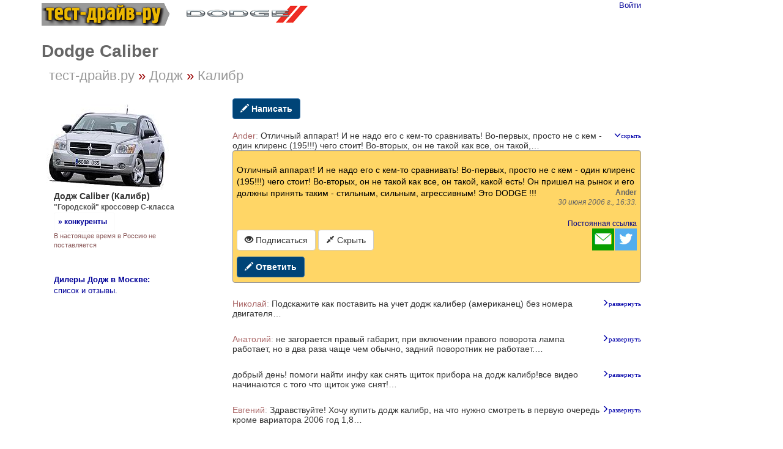

--- FILE ---
content_type: text/html; charset=UTF-8
request_url: http://test-drive.ru/dodge/caliber/5490/
body_size: 11015
content:
<!DOCTYPE html>
<html xmlns="http://www.w3.org/1999/xhtml" lang="ru" prefix="og: http://ogp.me/ns#">

<head>
	<meta charset="UTF-8"/>
	<meta name="description" content="Отличный аппарат! И не надо его с кем-то сравнивать! Во-первых, просто не с кем - один клиренс (195!!!) чего стоит! Во-вторых, он не такой как все, он такой, какой есть! Он пришел на рынок и его…"/>

		<meta name="robots" content="index,follow"/>

	<meta name="viewport" content="width=device-width, initial-scale=1" />
<link rel="stylesheet" type="text/css" href="/assets/style-6SJKEJLKEGoMQEuPWd8Zrw.css?1604006208" />
<script type="text/javascript" src="/assets/script-0-ouxkJoFY1MpryrqtPc_GHQ.js?1604006208"></script>
<title>Додж Caliber : Отличный аппарат! И не надо его с кем-то сравнивать! Во-первых, просто не с кем - один клиренс (195!!!) чего стоит! Во-вторых, он не такой как все, он такой,…</title>

	
	
	<link href="http://test-drive.ru/dodge/caliber/5490/" rel="canonical" type="text/html"/>

			<link href="/dodge/caliber/rss/" rel="alternate" type="application/rss+xml" title="Rss"/>
		<link href="/dodge/caliber/atom/" rel="alternate" type="application/atom+xml" title="Atom"/>
		
			<meta property="og:description" content="Отличный аппарат! И не надо его с кем-то сравнивать! Во-первых, просто не с кем - один клиренс (195!!!) чего стоит! Во-вторых, он не такой как все, он такой, какой есть! Он пришел на рынок и его…"/>
				<meta property="og:title" content="Додж Caliber : Отличный аппарат! И не надо его с кем-то сравнивать! Во-первых, просто не с кем - один клиренс (195!!!) чего стоит! Во-вторых, он не такой как все, он такой,…"/>
				<meta property="og:type" content="article"/>
				<meta property="og:site_name" content="тест-драйв.ру"/>
				<meta property="og:url" content="http://test-drive.ru/dodge/caliber/5490/"/>
				<meta property="og:image" content="http://test-drive.ru/images/__test_drive_ru_02.png"/>
		
	
<link rel="stylesheet" type="text/css" href="/ico/test-drive.css"/>


</head>

<body>


<script>
    (function (i, s, o, g, r, a, m) {
        i['GoogleAnalyticsObject'] = r;
        i[r] = i[r] || function () {
            (i[r].q = i[r].q || []).push(arguments)
        }, i[r].l = 1 * new Date();
        a = s.createElement(o),
            m = s.getElementsByTagName(o)[0];
        a.async = 1;
        a.src = g;
        m.parentNode.insertBefore(a, m)
    })(window, document, 'script', 'https://www.google-analytics.com/analytics.js', 'ga');

    ga('create', 'UA-6934900-3', 'auto');
    var p = location.pathname;

</script>

<div class="container">

	


<div class="td_container"> 
    <div style="float:right" class="login_titl" style="z-index: 100;">
		<a id="login_link" href="/user/login/">Войти</a>    <div class="login_form">
		<form action="/user/login/" method="post">
<input type="hidden" value="M1JkTXVoRDhqcUdmaVU1U254S01WVWV2VEFWV1FYa0mTcyzGrmdj6Jo3VFtjcjZ6F_ZqhIjHWuLvw0B2pY5v2w==" name="YII_CSRF_TOKEN" />		        <div class="row-fluid">
			<label for="UserLogin_username" class="required">Логин или email <span class="required">*</span></label>			<input name="UserLogin[username]" id="UserLogin_username" type="text" />        </div>

        <div class="row-fluid">
			<label for="UserLogin_password" class="required">Пароль <span class="required">*</span></label>			<input name="UserLogin[password]" id="UserLogin_password" type="password" />        </div>

        <div class="row-fluid rememberMe">
			<input id="ytUserLogin_rememberMe" type="hidden" value="0" name="UserLogin[rememberMe]" /><input checked="checked" name="UserLogin[rememberMe]" id="UserLogin_rememberMe" value="1" type="checkbox" />			<label for="UserLogin_rememberMe">Запомнить меня</label>

        </div>

        <div class="row-fluid submit">
			<input type="submit" name="yt1" value="Войти" />        </div>
		</form>    </div>

	    </div>


    <!--<span class="cat_btn_ttl">Новые автомбили в наличии <br />у официальных дилеров в Москве</span><br />-->
    <a href="/" onclick="ga('send', 'event', 'top_logo');">
        <!-- img src="/images/__test_drive_ru_02.gif" alt="тест драйв ру" class="mh1211" / -->
        <img class="tdl" src="/images/_td_logo_2018.png" alt="тест-драйв-ру" title="тест-драйв-ру"/>
    </a>


	<a href="/dodge/"><img class="mkl" src="/images/dodge_logo240.gif" alt="dodge - главная"></a>


	


<div  class="toph1">
	<div class="h1en">Dodge Caliber</div><span class="h1rus"><a href="/">тест-драйв.ру</a><span class="brcr_sep"> &#187;&nbsp;</span><a href="/dodge/">Додж</a><span class="brcr_sep"> &#187;&nbsp;</span><a href="/dodge/caliber/">Калибр</a></span>
</div>
		


<div class="td_row">
	<div class="col-aside">
		
		<div id="m_modif">

<div class="mod_img"><img alt="Dodge Caliber  | Додж Калибр " src="/images/dodge_caliber_240.jpg" /></div>
<div class="mod_nazv">Додж Caliber <span class="nobr">(Калибр)</span></div>
<div class="model_desc">"Городской" кроссовер  C-класса<a href="/include/vse_c_crossm.html" class="class_link_a loadHtml">&raquo; конкуренты</a></div>
<div class="mod_year">В настоящее время в Россию не поставляется</div>



</div>
	</div>
	<div class="col-main">
		

		
		
		<div class="cont">
				<div id="content">
		
<div class="category_298 root_category_293">
	
	
	<!--noindex-->
	<div class="add_topics">

	

<a class="loadJson add_topic btn btn-primary" data-class="alreadyAddTopic" id="yw0" href="/dodge/caliber/add_topic/"><span class="glyphicon glyphicon-pencil"></span> Написать</a>
</div>
<div class="clearfix"></div>	<!--/noindex-->
	<div class="topicsTree">
	
		<ul class="treeview_light treeview_light0">
						<li class="treeview_light treeview_light0 treeview_light_last">
				<div class="loadJson pseudoLink message_header topic_header topic_header_auto" data-id="5490" data-type="topic" data-href="/dodge/caliber/5490/" data-class="alreadyTopic"><span class="topic_header_user">Ander</span>  <a class="comment-header-link glyphicon fold glyphicon-menu-down" title="Скрыть сообщение" data-fold-title="Скрыть сообщение" data-unfold-title="Показать сообщение" data-fold=" " data-unfold=" " data-fold-css="fold glyphicon-menu-down" data-unfold-css="unfold glyphicon-menu-right" id="topic5490" href="/dodge/caliber/5490/"> </a> <span class="topic-header-subject">Отличный аппарат! И не надо его с кем-то сравнивать! Во-первых, просто не с кем - один клиренс (195!!!) чего стоит! Во-вторых, он не такой как все, он такой,…</span></div><div class="already"><div class="well topic message">

	    <p></p>
	
	Отличный аппарат! И не надо его с кем-то сравнивать! Во-первых, просто не с кем - один клиренс (195!!!) чего стоит! Во-вторых, он не такой как все, он такой, какой есть! Он пришел на рынок и его должны принять таким - стильным, сильным, агрессивным! Это DODGE !!!
    <div class="small pull-right">
        <div class="msg-user">Ander</div>
		        <div class="msg-date">30 июня 2006 г., 16:33.
        </div>
		
        <div class="msg-link"><a href="/dodge/caliber/5490/">Постоянная ссылка</a></div>
    </div>

    <div class="clearfix"></div>

		<div class="topic_share">
		
<!--noindex-->
<a  href="mailto:?body=http%3A%2F%2Ftest-drive.ru%2Fdodge%2Fcaliber%2F5490%2F%0A%D0%9E%D1%82%D0%BB%D0%B8%D1%87%D0%BD%D1%8B%D0%B9%20%D0%B0%D0%BF%D0%BF%D0%B0%D1%80%D0%B0%D1%82%21%20%D0%98%20%D0%BD%D0%B5%20%D0%BD%D0%B0%D0%B4%D0%BE%20%D0%B5%D0%B3%D0%BE%20%D1%81%20%D0%BA%D0%B5%D0%BC-%D1%82%D0%BE%20%D1%81%D1%80%D0%B0%D0%B2%D0%BD%D0%B8%D0%B2%D0%B0%D1%82%D1%8C%21%20%D0%92%D0%BE-%D0%BF%D0%B5%D1%80%D0%B2%D1%8B%D1%85%2C%20%D0%BF%D1%80%D0%BE%D1%81%D1%82%D0%BE%20%D0%BD%D0%B5%20%D1%81%20%D0%BA%D0%B5%D0%BC%20-%20%D0%BE%D0%B4%D0%B8%D0%BD%20%D0%BA%D0%BB%D0%B8%D1%80%D0%B5%D0%BD%D1%81%20%28195%21%21%21%29%20%D1%87%D0%B5%D0%B3%D0%BE%20%D1%81%D1%82%D0%BE%D0%B8%D1%82%21%20%D0%92%D0%BE-%D0%B2%D1%82%D0%BE%D1%80%D1%8B%D1%85%2C%20%D0%BE%D0%BD%20%D0%BD%D0%B5%20%D1%82%D0%B0%D0%BA%D0%BE%D0%B9%20%D0%BA%D0%B0%D0%BA%20%D0%B2%D1%81%D0%B5%2C%20%D0%BE%D0%BD%20%D1%82%D0%B0%D0%BA%D0%BE%D0%B9%2C%20%D0%BA%D0%B0%D0%BA%D0%BE%D0%B9%20%D0%B5%D1%81%D1%82%D1%8C%21%20%D0%9E%D0%BD%20%D0%BF%D1%80%D0%B8%D1%88%D0%B5%D0%BB%20%D0%BD%D0%B0%20%D1%80%D1%8B%D0%BD%D0%BE%D0%BA%20%D0%B8%20%D0%B5%D0%B3%D0%BE%E2%80%A6&amp;subject=dodge.%20caliber.%20%D0%9E%D1%82%D0%BB%D0%B8%D1%87%D0%BD%D1%8B%D0%B9%20%D0%B0%D0%BF%D0%BF%D0%B0%D1%80%D0%B0%D1%82%21%20%D0%98%20%D0%BD%D0%B5%20%D0%BD%D0%B0%D0%B4%D0%BE%20%D0%B5%D0%B3%D0%BE%20%D1%81%20%D0%BA%D0%B5%D0%BC-%D1%82%D0%BE%E2%80%A6" target="_blank" title=" Электронная почта" rel="nofollow"><span class="s36 s36_mail"></span></a><a  href="/sh/t/?status=http%3A%2F%2Ftest-drive.ru%2Fdodge%2Fcaliber%2F5490%2F%20dodge.%20caliber.%20%D0%9E%D1%82%D0%BB%D0%B8%D1%87%D0%BD%D1%8B%D0%B9%20%D0%B0%D0%BF%D0%BF%D0%B0%D1%80%D0%B0%D1%82%21%20%D0%98%20%D0%BD%D0%B5%20%D0%BD%D0%B0%D0%B4%D0%BE%20%D0%B5%D0%B3%D0%BE%20%D1%81%20%D0%BA%D0%B5%D0%BC-%D1%82%D0%BE%E2%80%A6" target="_blank" title=" Twitter" rel="nofollow"><span class="s36 s36_twitter"></span></a><!--/noindex-->
	</div>
	
	
	

	
<a class="loadJson btn btn-default" data-decay="1" data-class="alreadySubscribeTopic" id="yw1" href="/dodge/caliber/5490/topic_subscribe/"><span class="glyphicon glyphicon-eye-open"></span> Подписаться</a>	
		<span class="hidden-xs">
		<button onclick="$(this).parents(&quot;li&quot;).first().find(&quot;.message_header&quot;).first().click()" class="btn btn-default" id="yw2" name="yt0" type="button"><span class="glyphicon glyphicon-resize-small"></span> Скрыть</button>	</span>
	
	
    <div style="margin-top: 6px;">
			<a class="loadJson add_comment btn btn-primary" data-class="alreadyAddComment" id="yw3" href="/dodge/caliber/5490/add_comment/"><span class="glyphicon glyphicon-pencil"></span> Ответить</a>	    </div>

</div>
</div>			</li>
					</ul>

					<!--noindex-->
			
		<ul class="treeview_light treeview_light0">
						<li class="treeview_light treeview_light0 treeview_light_last">
				<div class="loadJson pseudoLink message_header topic_header topic_header_auto" data-id="110422" data-type="topic" data-href="/dodge/caliber/110422/" data-class="alreadyTopic"><span class="topic_header_user">Николай</span>  <a class="comment-header-link glyphicon unfold glyphicon-menu-right" title="Показать сообщение" data-fold-title="Скрыть сообщение" data-unfold-title="Показать сообщение" data-fold=" " data-unfold=" " data-fold-css="fold glyphicon-menu-down" data-unfold-css="unfold glyphicon-menu-right" id="topic110422" href="/dodge/caliber/110422/"> </a> <span class="topic-header-subject">Подскажите как поставить на учет додж калибер (американец) без номера двигателя…</span></div>			</li>
					</ul>

					<!--/noindex-->
						<!--noindex-->
			
		<ul class="treeview_light treeview_light0">
						<li class="treeview_light treeview_light0 treeview_light_last">
				<div class="loadJson pseudoLink message_header topic_header topic_header_auto" data-id="110095" data-type="topic" data-href="/dodge/caliber/110095/" data-class="alreadyTopic"><span class="topic_header_user">Анатолий</span>  <a class="comment-header-link glyphicon unfold glyphicon-menu-right" title="Показать сообщение" data-fold-title="Скрыть сообщение" data-unfold-title="Показать сообщение" data-fold=" " data-unfold=" " data-fold-css="fold glyphicon-menu-down" data-unfold-css="unfold glyphicon-menu-right" id="topic110095" href="/dodge/caliber/110095/"> </a> <span class="topic-header-subject">не загорается правый габарит, при включении правого поворота лампа работает, но в два раза чаще чем обычно, задний поворотник не работает.…</span></div>			</li>
					</ul>

					<!--/noindex-->
						<!--noindex-->
			
		<ul class="treeview_light treeview_light0">
						<li class="treeview_light treeview_light0 treeview_light_last">
				<div class="loadJson pseudoLink message_header topic_header topic_header_auto" data-id="110072" data-type="topic" data-href="/dodge/caliber/110072/" data-class="alreadyTopic"><a class="comment-header-link glyphicon unfold glyphicon-menu-right" title="Показать сообщение" data-fold-title="Скрыть сообщение" data-unfold-title="Показать сообщение" data-fold=" " data-unfold=" " data-fold-css="fold glyphicon-menu-down" data-unfold-css="unfold glyphicon-menu-right" id="topic110072" href="/dodge/caliber/110072/"> </a> <span class="topic-header-subject">добрый день! помоги найти инфу как снять щиток прибора на додж калибр!все видео начинаются с того что щиток уже снят!…</span></div>			</li>
					</ul>

					<!--/noindex-->
						<!--noindex-->
			
		<ul class="treeview_light treeview_light0">
						<li class="treeview_light treeview_light0 treeview_light_last">
				<div class="loadJson pseudoLink message_header topic_header topic_header_auto" data-id="109712" data-type="topic" data-href="/dodge/caliber/109712/" data-class="alreadyTopic"><span class="topic_header_user">Евгений</span>  <a class="comment-header-link glyphicon unfold glyphicon-menu-right" title="Показать сообщение" data-fold-title="Скрыть сообщение" data-unfold-title="Показать сообщение" data-fold=" " data-unfold=" " data-fold-css="fold glyphicon-menu-down" data-unfold-css="unfold glyphicon-menu-right" id="topic109712" href="/dodge/caliber/109712/"> </a> <span class="topic-header-subject">Здравствуйте! Хочу купить додж калибр, на что нужно смотреть в первую очередь кроме вариатора 2006 год 1,8…</span></div>			</li>
					</ul>

					<!--/noindex-->
						<!--noindex-->
			
		<ul class="treeview_light treeview_light0">
						<li class="treeview_light treeview_light0 treeview_light_last">
				<div class="loadJson pseudoLink message_header topic_header topic_header_auto" data-id="109160" data-type="topic" data-href="/dodge/caliber/109160/" data-class="alreadyTopic"><span class="topic_header_user">Константин</span>  <a class="comment-header-link glyphicon unfold glyphicon-menu-right" title="Показать сообщение" data-fold-title="Скрыть сообщение" data-unfold-title="Показать сообщение" data-fold=" " data-unfold=" " data-fold-css="fold glyphicon-menu-down" data-unfold-css="unfold glyphicon-menu-right" id="topic109160" href="/dodge/caliber/109160/"> </a> <span class="topic-header-subject">Додж калибер магнитола запрашивает код…</span></div>			</li>
					</ul>

					<!--/noindex-->
						<!--noindex-->
			
		<ul class="treeview_light treeview_light0">
						<li class="treeview_light treeview_light0 treeview_light_last">
				<div class="loadJson pseudoLink message_header topic_header topic_header_auto" data-id="109033" data-type="topic" data-href="/dodge/caliber/109033/" data-class="alreadyTopic"><span class="pseudoLink foldUnfoldAnswers foldAnswers" data-fold-css="foldAnswers" data-unfold-css="unfoldAnswers" data-fold-title="Скрыть ответы" data-unfold-title="Показать ответы" title="Скрыть ответы"><span class="glyphicon glyphicon-folder-open" data-fold-css="glyphicon-folder-open" data-unfold-css="glyphicon-folder-close"></span> <span class="badge foldAnswers-number">1</span></span> <span class="topic_header_user">Наталья</span>  <a class="comment-header-link glyphicon unfold glyphicon-menu-right" title="Показать сообщение" data-fold-title="Скрыть сообщение" data-unfold-title="Показать сообщение" data-fold=" " data-unfold=" " data-fold-css="fold glyphicon-menu-down" data-unfold-css="unfold glyphicon-menu-right" id="topic109033" href="/dodge/caliber/109033/"> </a> <span class="topic-header-subject">Ребят, подскажите саленблоки с Додж Калибра 2007, подходят на такой же 2006г выпуска?…</span></div><div class="pseudoLink foldAnswersDiv display-none treeview_light treeview_light_last" title="Показать ответы">1 ответ</div>					<ul class="treeview_light treeview_light1">
									<li class="treeview_light treeview_light1 cursorPointer treeview_light_last" title="Скрыть ответы" >
				<div class="loadJson pseudoLink message_header comment_header comment_header_auto" data-id="105988" data-type="comment" data-href="/dodge/caliber/109033/105988/" data-class="alreadyComment" title=""><span class="comment_header_user">Владелец доджа</span>  <a class="comment-header-link glyphicon unfold glyphicon-menu-right" title="Показать сообщение" data-fold-title="Скрыть сообщение" data-unfold-title="Показать сообщение" data-fold=" " data-unfold=" " data-fold-css="fold glyphicon-menu-down" data-unfold-css="unfold glyphicon-menu-right" id="comment105988" href="/dodge/caliber/109033/105988/"> </a> <span class="comment-header-subject">Да. Руководство по ремонту и тех.обслуживанию от 2013г. Легион-Автодата. Стр.12 сайлент блок задний аналоги митсубиси MN184133 или нашей фирмы Точка опоры…</span></div>			</li>
								</ul>
								</li>
					</ul>

					<!--/noindex-->
						<!--noindex-->
			
		<ul class="treeview_light treeview_light0">
						<li class="treeview_light treeview_light0 treeview_light_last">
				<div class="loadJson pseudoLink message_header topic_header topic_header_auto" data-id="108967" data-type="topic" data-href="/dodge/caliber/108967/" data-class="alreadyTopic"><a class="comment-header-link glyphicon unfold glyphicon-menu-right" title="Показать сообщение" data-fold-title="Скрыть сообщение" data-unfold-title="Показать сообщение" data-fold=" " data-unfold=" " data-fold-css="fold glyphicon-menu-down" data-unfold-css="unfold glyphicon-menu-right" id="topic108967" href="/dodge/caliber/108967/"> </a> <span class="topic-header-subject">Здравствуйте, подскажите что делать, загорается ошибка , электронное управление дроссельной заслонкой и при этом двигатель плохо работает так как отказываются…</span></div>			</li>
					</ul>

					<!--/noindex-->
						<!--noindex-->
			
		<ul class="treeview_light treeview_light0">
						<li class="treeview_light treeview_light0 treeview_light_last">
				<div class="loadJson pseudoLink message_header topic_header topic_header_auto" data-id="108768" data-type="topic" data-href="/dodge/caliber/108768/" data-class="alreadyTopic"><span class="topic_header_user">дмитрий </span>  <a class="comment-header-link glyphicon unfold glyphicon-menu-right" title="Показать сообщение" data-fold-title="Скрыть сообщение" data-unfold-title="Показать сообщение" data-fold=" " data-unfold=" " data-fold-css="fold glyphicon-menu-down" data-unfold-css="unfold glyphicon-menu-right" id="topic108768" href="/dodge/caliber/108768/"> </a> <span class="topic-header-subject">Подскажите в чем проблема,скидывал аккумулятор,а когда ставил назад заклинило клаксон(беспрерывно бии....),потом все потухло теперь сигнал не работает,что…</span></div>			</li>
					</ul>

					<!--/noindex-->
						<!--noindex-->
			
		<ul class="treeview_light treeview_light0">
						<li class="treeview_light treeview_light0 treeview_light_last">
				<div class="loadJson pseudoLink message_header topic_header topic_header_auto" data-id="108674" data-type="topic" data-href="/dodge/caliber/108674/" data-class="alreadyTopic"><span class="topic_header_user">Ризван</span>  <a class="comment-header-link glyphicon unfold glyphicon-menu-right" title="Показать сообщение" data-fold-title="Скрыть сообщение" data-unfold-title="Показать сообщение" data-fold=" " data-unfold=" " data-fold-css="fold glyphicon-menu-down" data-unfold-css="unfold glyphicon-menu-right" id="topic108674" href="/dodge/caliber/108674/"> </a> <span class="topic-header-subject">подскажите какая разница между двигателями 2.4 srt4 и обычным 2.4 RT?…</span></div>			</li>
					</ul>

					<!--/noindex-->
						<!--noindex-->
			
		<ul class="treeview_light treeview_light0">
						<li class="treeview_light treeview_light0 treeview_light_last">
				<div class="loadJson pseudoLink message_header topic_header topic_header_auto" data-id="108643" data-type="topic" data-href="/dodge/caliber/108643/" data-class="alreadyTopic"><span class="pseudoLink foldUnfoldAnswers foldAnswers" data-fold-css="foldAnswers" data-unfold-css="unfoldAnswers" data-fold-title="Скрыть ответы" data-unfold-title="Показать ответы" title="Скрыть ответы"><span class="glyphicon glyphicon-folder-open" data-fold-css="glyphicon-folder-open" data-unfold-css="glyphicon-folder-close"></span> <span class="badge foldAnswers-number">1</span></span> <span class="topic_header_user">евгений</span>  <a class="comment-header-link glyphicon unfold glyphicon-menu-right" title="Показать сообщение" data-fold-title="Скрыть сообщение" data-unfold-title="Показать сообщение" data-fold=" " data-unfold=" " data-fold-css="fold glyphicon-menu-down" data-unfold-css="unfold glyphicon-menu-right" id="topic108643" href="/dodge/caliber/108643/"> </a> <span class="topic-header-subject">Скажите,мерить уровень масла в вариаторе нужно на заведённой машине и какой он должен быть по щупу от двигателя.…</span></div><div class="pseudoLink foldAnswersDiv display-none treeview_light treeview_light_last" title="Показать ответы">1 ответ</div>					<ul class="treeview_light treeview_light1">
									<li class="treeview_light treeview_light1 cursorPointer treeview_light_last" title="Скрыть ответы" >
				<div class="loadJson pseudoLink message_header comment_header comment_header_auto" data-id="105610" data-type="comment" data-href="/dodge/caliber/108643/105610/" data-class="alreadyComment" title=""><span class="comment_header_user">андрей</span>  <a class="comment-header-link glyphicon unfold glyphicon-menu-right" title="Показать сообщение" data-fold-title="Скрыть сообщение" data-unfold-title="Показать сообщение" data-fold=" " data-unfold=" " data-fold-css="fold glyphicon-menu-down" data-unfold-css="unfold glyphicon-menu-right" id="comment105610" href="/dodge/caliber/108643/105610/"> </a> <span class="comment-header-subject">тем же шупом , что и масло в двигателе.…</span></div>			</li>
								</ul>
								</li>
					</ul>

					<!--/noindex-->
						<!--noindex-->
			
		<ul class="treeview_light treeview_light0">
						<li class="treeview_light treeview_light0 treeview_light_last">
				<div class="loadJson pseudoLink message_header topic_header topic_header_auto" data-id="107805" data-type="topic" data-href="/dodge/caliber/107805/" data-class="alreadyTopic"><span class="topic_header_user">додж</span>  <a class="comment-header-link glyphicon unfold glyphicon-menu-right" title="Показать сообщение" data-fold-title="Скрыть сообщение" data-unfold-title="Показать сообщение" data-fold=" " data-unfold=" " data-fold-css="fold glyphicon-menu-down" data-unfold-css="unfold glyphicon-menu-right" id="topic107805" href="/dodge/caliber/107805/"> </a> <span class="topic-header-subject">скажите где находиться дачик ESP на додж калибре…</span></div>			</li>
					</ul>

					<!--/noindex-->
						<!--noindex-->
			
		<ul class="treeview_light treeview_light0">
						<li class="treeview_light treeview_light0 treeview_light_last">
				<div class="loadJson pseudoLink message_header topic_header topic_header_auto" data-id="107306" data-type="topic" data-href="/dodge/caliber/107306/" data-class="alreadyTopic"><a class="comment-header-link glyphicon unfold glyphicon-menu-right" title="Показать сообщение" data-fold-title="Скрыть сообщение" data-unfold-title="Показать сообщение" data-fold=" " data-unfold=" " data-fold-css="fold glyphicon-menu-down" data-unfold-css="unfold glyphicon-menu-right" id="topic107306" href="/dodge/caliber/107306/"> </a> <span class="topic-header-subject">Подскажите пожалуйста как подобрать промежуточный подшипник привода на додж калибер 1,8…</span></div>			</li>
					</ul>

					<!--/noindex-->
						<!--noindex-->
			
		<ul class="treeview_light treeview_light0">
						<li class="treeview_light treeview_light0 treeview_light_last">
				<div class="loadJson pseudoLink message_header topic_header topic_header_auto" data-id="105899" data-type="topic" data-href="/dodge/caliber/105899/" data-class="alreadyTopic"><span class="topic_header_user">ПЕТРОВИЧ</span>  <a class="comment-header-link glyphicon unfold glyphicon-menu-right" title="Показать сообщение" data-fold-title="Скрыть сообщение" data-unfold-title="Показать сообщение" data-fold=" " data-unfold=" " data-fold-css="fold glyphicon-menu-down" data-unfold-css="unfold glyphicon-menu-right" id="topic105899" href="/dodge/caliber/105899/"> </a> <span class="topic-header-subject">Здравствуйте... подскажите. как сменить радиатор печи в калибре 2007 г.в. СПАСИБО !!!!!!…</span></div>			</li>
					</ul>

					<!--/noindex-->
						<!--noindex-->
			
		<ul class="treeview_light treeview_light0">
						<li class="treeview_light treeview_light0 treeview_light_last">
				<div class="loadJson pseudoLink message_header topic_header topic_header_auto" data-id="105836" data-type="topic" data-href="/dodge/caliber/105836/" data-class="alreadyTopic"><span class="topic_header_user">Григорий</span>  <a class="comment-header-link glyphicon unfold glyphicon-menu-right" title="Показать сообщение" data-fold-title="Скрыть сообщение" data-unfold-title="Показать сообщение" data-fold=" " data-unfold=" " data-fold-css="fold glyphicon-menu-down" data-unfold-css="unfold glyphicon-menu-right" id="topic105836" href="/dodge/caliber/105836/"> </a> <span class="topic-header-subject">Порекомендуйте надежный сервис желательно в СВАО…</span></div>			</li>
					</ul>

					<!--/noindex-->
						<!--noindex-->
			
		<ul class="treeview_light treeview_light0">
						<li class="treeview_light treeview_light0 treeview_light_last">
				<div class="loadJson pseudoLink message_header topic_header topic_header_auto" data-id="105386" data-type="topic" data-href="/dodge/caliber/105386/" data-class="alreadyTopic"><span class="pseudoLink foldUnfoldAnswers foldAnswers" data-fold-css="foldAnswers" data-unfold-css="unfoldAnswers" data-fold-title="Скрыть ответы" data-unfold-title="Показать ответы" title="Скрыть ответы"><span class="glyphicon glyphicon-folder-open" data-fold-css="glyphicon-folder-open" data-unfold-css="glyphicon-folder-close"></span> <span class="badge foldAnswers-number">2</span></span> <span class="topic_header_user">илья</span>  <a class="comment-header-link glyphicon unfold glyphicon-menu-right" title="Показать сообщение" data-fold-title="Скрыть сообщение" data-unfold-title="Показать сообщение" data-fold=" " data-unfold=" " data-fold-css="fold glyphicon-menu-down" data-unfold-css="unfold glyphicon-menu-right" id="topic105386" href="/dodge/caliber/105386/"> </a> <span class="topic-header-subject">Нужны регулируемые развальные рычаги на додж калибр. От какой машины подходят. Кто знает падскажите.…</span></div><div class="pseudoLink foldAnswersDiv display-none treeview_light treeview_light_last" title="Показать ответы">2 ответа</div>					<ul class="treeview_light treeview_light1">
									<li class="treeview_light treeview_light1 cursorPointer" title="Скрыть ответы" >
				<div class="loadJson pseudoLink message_header comment_header comment_header_auto" data-id="103619" data-type="comment" data-href="/dodge/caliber/105386/103619/" data-class="alreadyComment" title=""><a class="comment-header-link glyphicon unfold glyphicon-menu-right" title="Показать сообщение" data-fold-title="Скрыть сообщение" data-unfold-title="Показать сообщение" data-fold=" " data-unfold=" " data-fold-css="fold glyphicon-menu-down" data-unfold-css="unfold glyphicon-menu-right" id="comment103619" href="/dodge/caliber/105386/103619/"> </a> <span class="comment-header-subject">лансер 10 сто пудов сам ставил как родные…</span></div>			</li>
						<li class="treeview_light treeview_light1 cursorPointer treeview_light_last" title="Скрыть ответы" >
				<div class="loadJson pseudoLink message_header comment_header comment_header_auto" data-id="103620" data-type="comment" data-href="/dodge/caliber/105386/103620/" data-class="alreadyComment" title=""><a class="comment-header-link glyphicon unfold glyphicon-menu-right" title="Показать сообщение" data-fold-title="Скрыть сообщение" data-unfold-title="Показать сообщение" data-fold=" " data-unfold=" " data-fold-css="fold glyphicon-menu-down" data-unfold-css="unfold glyphicon-menu-right" id="comment103620" href="/dodge/caliber/105386/103620/"> </a> <span class="comment-header-subject">по ходовке весь зад лансер 10 преред кроме амортизаторов все такоеже подушки движка тож лансер…</span></div>			</li>
								</ul>
								</li>
					</ul>

					<!--/noindex-->
						<!--noindex-->
			
		<ul class="treeview_light treeview_light0">
						<li class="treeview_light treeview_light0 treeview_light_last">
				<div class="loadJson pseudoLink message_header topic_header topic_header_auto" data-id="104458" data-type="topic" data-href="/dodge/caliber/104458/" data-class="alreadyTopic"><span class="topic_header_user">алексей</span>  <a class="comment-header-link glyphicon unfold glyphicon-menu-right" title="Показать сообщение" data-fold-title="Скрыть сообщение" data-unfold-title="Показать сообщение" data-fold=" " data-unfold=" " data-fold-css="fold glyphicon-menu-down" data-unfold-css="unfold glyphicon-menu-right" id="topic104458" href="/dodge/caliber/104458/"> </a> <span class="topic-header-subject">пропало сцепление!!! какие могут быть причины????…</span></div>			</li>
					</ul>

					<!--/noindex-->
						<!--noindex-->
			
		<ul class="treeview_light treeview_light0">
						<li class="treeview_light treeview_light0 treeview_light_last">
				<div class="loadJson pseudoLink message_header topic_header topic_header_auto" data-id="104358" data-type="topic" data-href="/dodge/caliber/104358/" data-class="alreadyTopic"><span class="topic_header_user">Андрей</span>  <a class="comment-header-link glyphicon unfold glyphicon-menu-right" title="Показать сообщение" data-fold-title="Скрыть сообщение" data-unfold-title="Показать сообщение" data-fold=" " data-unfold=" " data-fold-css="fold glyphicon-menu-down" data-unfold-css="unfold glyphicon-menu-right" id="topic104358" href="/dodge/caliber/104358/"> </a> <span class="topic-header-subject">У меня Додж калибер 2011 года не могу настроить громкую связь может кто знает как это сделать????…</span></div>			</li>
					</ul>

					<!--/noindex-->
						<!--noindex-->
			
		<ul class="treeview_light treeview_light0">
						<li class="treeview_light treeview_light0 treeview_light_last">
				<div class="loadJson pseudoLink message_header topic_header topic_header_auto" data-id="103939" data-type="topic" data-href="/dodge/caliber/103939/" data-class="alreadyTopic"><span class="topic_header_user">Алексей</span>  <a class="comment-header-link glyphicon unfold glyphicon-menu-right" title="Показать сообщение" data-fold-title="Скрыть сообщение" data-unfold-title="Показать сообщение" data-fold=" " data-unfold=" " data-fold-css="fold glyphicon-menu-down" data-unfold-css="unfold glyphicon-menu-right" id="topic103939" href="/dodge/caliber/103939/"> </a> <span class="topic-header-subject">Додж Калибр 2007 года. Где находится блок с реле А/С? ( включение муфты)…</span></div>			</li>
					</ul>

					<!--/noindex-->
						<!--noindex-->
			
		<ul class="treeview_light treeview_light0">
						<li class="treeview_light treeview_light0 treeview_light_last">
				<div class="loadJson pseudoLink message_header topic_header topic_header_auto" data-id="103372" data-type="topic" data-href="/dodge/caliber/103372/" data-class="alreadyTopic"><span class="topic_header_user">Валерий</span>  <a class="comment-header-link glyphicon unfold glyphicon-menu-right" title="Показать сообщение" data-fold-title="Скрыть сообщение" data-unfold-title="Показать сообщение" data-fold=" " data-unfold=" " data-fold-css="fold glyphicon-menu-down" data-unfold-css="unfold glyphicon-menu-right" id="topic103372" href="/dodge/caliber/103372/"> </a> <span class="topic-header-subject">код на штатной магнитоле додж калибр 1,8 2007 г.?…</span></div>			</li>
					</ul>

					<!--/noindex-->
						<!--noindex-->
			
		<ul class="treeview_light treeview_light0">
						<li class="treeview_light treeview_light0 treeview_light_last">
				<div class="loadJson pseudoLink message_header topic_header topic_header_auto" data-id="102591" data-type="topic" data-href="/dodge/caliber/102591/" data-class="alreadyTopic"><span class="pseudoLink foldUnfoldAnswers foldAnswers" data-fold-css="foldAnswers" data-unfold-css="unfoldAnswers" data-fold-title="Скрыть ответы" data-unfold-title="Показать ответы" title="Скрыть ответы"><span class="glyphicon glyphicon-folder-open" data-fold-css="glyphicon-folder-open" data-unfold-css="glyphicon-folder-close"></span> <span class="badge foldAnswers-number">2</span></span> <span class="topic_header_user">Валерий</span>  <a class="comment-header-link glyphicon unfold glyphicon-menu-right" title="Показать сообщение" data-fold-title="Скрыть сообщение" data-unfold-title="Показать сообщение" data-fold=" " data-unfold=" " data-fold-css="fold glyphicon-menu-down" data-unfold-css="unfold glyphicon-menu-right" id="topic102591" href="/dodge/caliber/102591/"> </a> <span class="topic-header-subject">Здравствуйте, у меня додж калибер 2010 г.в., не работает сигнал. Куда нужно залезть и что нужно сделать, чтоб устранить этот недостаток....    Заранее спасибо…</span></div><div class="pseudoLink foldAnswersDiv display-none treeview_light treeview_light_last" title="Показать ответы">2 ответа</div>					<ul class="treeview_light treeview_light1">
									<li class="treeview_light treeview_light1 cursorPointer treeview_light_last" title="Скрыть ответы" >
				<div class="loadJson pseudoLink message_header comment_header comment_header_auto" data-id="104657" data-type="comment" data-href="/dodge/caliber/102591/104657/" data-class="alreadyComment" title=""><span class="pseudoLink foldUnfoldAnswers foldAnswers" data-fold-css="foldAnswers" data-unfold-css="unfoldAnswers" data-fold-title="Скрыть ответы" data-unfold-title="Показать ответы" title="Скрыть ответы"><span class="glyphicon glyphicon-folder-open" data-fold-css="glyphicon-folder-open" data-unfold-css="glyphicon-folder-close"></span> <span class="badge foldAnswers-number">1</span></span> <span class="comment_header_user">Влад</span>  <a class="comment-header-link glyphicon unfold glyphicon-menu-right" title="Показать сообщение" data-fold-title="Скрыть сообщение" data-unfold-title="Показать сообщение" data-fold=" " data-unfold=" " data-fold-css="fold glyphicon-menu-down" data-unfold-css="unfold glyphicon-menu-right" id="comment104657" href="/dodge/caliber/102591/104657/"> </a> <span class="comment-header-subject">У меня была такая проблема, сам заработал, хотя говорили надо менять. Это все от влаги просуши и подожди все будет норм…</span></div><div class="pseudoLink foldAnswersDiv treeview_light treeview_light_last display-none" title="Показать ответы">1 ответ</div>					<ul class="treeview_light treeview_light2">
									<li class="treeview_light treeview_light2 cursorPointer treeview_light_last" title="Скрыть ответы" >
				<div class="loadJson pseudoLink message_header comment_header comment_header_auto" data-id="105556" data-type="comment" data-href="/dodge/caliber/102591/105556/" data-class="alreadyComment" title=""><a class="comment-header-link glyphicon unfold glyphicon-menu-right" title="Показать сообщение" data-fold-title="Скрыть сообщение" data-unfold-title="Показать сообщение" data-fold=" " data-unfold=" " data-fold-css="fold glyphicon-menu-down" data-unfold-css="unfold glyphicon-menu-right" id="comment105556" href="/dodge/caliber/102591/105556/"> </a> <span class="comment-header-subject">Че там отсыреть может? Шлейф в клокспринге навернулся.…</span></div>			</li>
								</ul>
								</li>
								</ul>
								</li>
					</ul>

					<!--/noindex-->
						<!--noindex-->
			
		<ul class="treeview_light treeview_light0">
						<li class="treeview_light treeview_light0 treeview_light_last">
				<div class="loadJson pseudoLink message_header topic_header topic_header_auto" data-id="102160" data-type="topic" data-href="/dodge/caliber/102160/" data-class="alreadyTopic"><span class="pseudoLink foldUnfoldAnswers foldAnswers" data-fold-css="foldAnswers" data-unfold-css="unfoldAnswers" data-fold-title="Скрыть ответы" data-unfold-title="Показать ответы" title="Скрыть ответы"><span class="glyphicon glyphicon-folder-open" data-fold-css="glyphicon-folder-open" data-unfold-css="glyphicon-folder-close"></span> <span class="badge foldAnswers-number">1</span></span> <a class="comment-header-link glyphicon unfold glyphicon-menu-right" title="Показать сообщение" data-fold-title="Скрыть сообщение" data-unfold-title="Показать сообщение" data-fold=" " data-unfold=" " data-fold-css="fold glyphicon-menu-down" data-unfold-css="unfold glyphicon-menu-right" id="topic102160" href="/dodge/caliber/102160/"> </a> <span class="topic-header-subject">на додж калибр в двиготеле стоит ремень или цепь подскажите пожалуйста…</span></div><div class="pseudoLink foldAnswersDiv display-none treeview_light treeview_light_last" title="Показать ответы">1 ответ</div>					<ul class="treeview_light treeview_light1">
									<li class="treeview_light treeview_light1 cursorPointer treeview_light_last" title="Скрыть ответы" >
				<div class="loadJson pseudoLink message_header comment_header comment_header_auto" data-id="101505" data-type="comment" data-href="/dodge/caliber/102160/101505/" data-class="alreadyComment" title=""><a class="comment-header-link glyphicon unfold glyphicon-menu-right" title="Показать сообщение" data-fold-title="Скрыть сообщение" data-unfold-title="Показать сообщение" data-fold=" " data-unfold=" " data-fold-css="fold glyphicon-menu-down" data-unfold-css="unfold glyphicon-menu-right" id="comment101505" href="/dodge/caliber/102160/101505/"> </a> <span class="comment-header-subject">Стоит цепь…</span></div>			</li>
								</ul>
								</li>
					</ul>

					<!--/noindex-->
						<!--noindex-->
			
		<ul class="treeview_light treeview_light0">
						<li class="treeview_light treeview_light0 treeview_light_last">
				<div class="loadJson pseudoLink message_header topic_header topic_header_auto" data-id="101947" data-type="topic" data-href="/dodge/caliber/101947/" data-class="alreadyTopic"><span class="pseudoLink foldUnfoldAnswers foldAnswers" data-fold-css="foldAnswers" data-unfold-css="unfoldAnswers" data-fold-title="Скрыть ответы" data-unfold-title="Показать ответы" title="Скрыть ответы"><span class="glyphicon glyphicon-folder-open" data-fold-css="glyphicon-folder-open" data-unfold-css="glyphicon-folder-close"></span> <span class="badge foldAnswers-number">1</span></span> <span class="topic_header_user">Иван</span>  <a class="comment-header-link glyphicon unfold glyphicon-menu-right" title="Показать сообщение" data-fold-title="Скрыть сообщение" data-unfold-title="Показать сообщение" data-fold=" " data-unfold=" " data-fold-css="fold glyphicon-menu-down" data-unfold-css="unfold glyphicon-menu-right" id="topic101947" href="/dodge/caliber/101947/"> </a> <span class="topic-header-subject">Ребята,подскажите кто нибудь как достать лампочку из плафона на подсветке заднего номера,я уже и крутил,или надо плафон курочить?…</span></div><div class="pseudoLink foldAnswersDiv display-none treeview_light treeview_light_last" title="Показать ответы">1 ответ</div>					<ul class="treeview_light treeview_light1">
									<li class="treeview_light treeview_light1 cursorPointer treeview_light_last" title="Скрыть ответы" >
				<div class="loadJson pseudoLink message_header comment_header comment_header_auto" data-id="101948" data-type="comment" data-href="/dodge/caliber/101947/101948/" data-class="alreadyComment" title=""><a class="comment-header-link glyphicon unfold glyphicon-menu-right" title="Показать сообщение" data-fold-title="Скрыть сообщение" data-unfold-title="Показать сообщение" data-fold=" " data-unfold=" " data-fold-css="fold glyphicon-menu-down" data-unfold-css="unfold glyphicon-menu-right" id="comment101948" href="/dodge/caliber/101947/101948/"> </a> <span class="comment-header-subject">На патроне где стоит лампа,есть выступ,который при прокрутке должен совпасть с нишей плафона.Лампочка достаётся легко и просто...…</span></div>			</li>
								</ul>
								</li>
					</ul>

					<!--/noindex-->
						<!--noindex-->
			
		<ul class="treeview_light treeview_light0">
						<li class="treeview_light treeview_light0 treeview_light_last">
				<div class="loadJson pseudoLink message_header topic_header topic_header_auto" data-id="100801" data-type="topic" data-href="/dodge/caliber/100801/" data-class="alreadyTopic"><span class="pseudoLink foldUnfoldAnswers foldAnswers" data-fold-css="foldAnswers" data-unfold-css="unfoldAnswers" data-fold-title="Скрыть ответы" data-unfold-title="Показать ответы" title="Скрыть ответы"><span class="glyphicon glyphicon-folder-open" data-fold-css="glyphicon-folder-open" data-unfold-css="glyphicon-folder-close"></span> <span class="badge foldAnswers-number">4</span></span> <span class="topic_header_user">Роман</span>  <a class="comment-header-link glyphicon unfold glyphicon-menu-right" title="Показать сообщение" data-fold-title="Скрыть сообщение" data-unfold-title="Показать сообщение" data-fold=" " data-unfold=" " data-fold-css="fold glyphicon-menu-down" data-unfold-css="unfold glyphicon-menu-right" id="topic100801" href="/dodge/caliber/100801/"> </a> <span class="topic-header-subject">Всем привет! Начал разбирать калибр целиком на запчасти после мелкой аварии, все в оригинале целое, литье оригинальное R18, салон в идеале! Двигатель и…</span></div><div class="pseudoLink foldAnswersDiv display-none treeview_light treeview_light_last" title="Показать ответы">4 ответа</div>					<ul class="treeview_light treeview_light1">
									<li class="treeview_light treeview_light1 cursorPointer" title="Скрыть ответы" >
				<div class="loadJson pseudoLink message_header comment_header comment_header_auto" data-id="99658" data-type="comment" data-href="/dodge/caliber/100801/99658/" data-class="alreadyComment" title=""><a class="comment-header-link glyphicon unfold glyphicon-menu-right" title="Показать сообщение" data-fold-title="Скрыть сообщение" data-unfold-title="Показать сообщение" data-fold=" " data-unfold=" " data-fold-css="fold glyphicon-menu-down" data-unfold-css="unfold glyphicon-menu-right" id="comment99658" href="/dodge/caliber/100801/99658/"> </a> <span class="comment-header-subject">а есть глушитель в сборе и почем…</span></div>			</li>
						<li class="treeview_light treeview_light1 cursorPointer" title="Скрыть ответы" >
				<div class="loadJson pseudoLink message_header comment_header comment_header_auto" data-id="100093" data-type="comment" data-href="/dodge/caliber/100801/100093/" data-class="alreadyComment" title=""><span class="comment_header_user">Алексей</span>  <a class="comment-header-link glyphicon unfold glyphicon-menu-right" title="Показать сообщение" data-fold-title="Скрыть сообщение" data-unfold-title="Показать сообщение" data-fold=" " data-unfold=" " data-fold-css="fold glyphicon-menu-down" data-unfold-css="unfold glyphicon-menu-right" id="comment100093" href="/dodge/caliber/100801/100093/"> </a> <span class="comment-header-subject">Есть пружины амортизаторов задние и почем ?…</span></div>			</li>
						<li class="treeview_light treeview_light1 cursorPointer" title="Скрыть ответы" >
				<div class="loadJson pseudoLink message_header comment_header comment_header_auto" data-id="101121" data-type="comment" data-href="/dodge/caliber/100801/101121/" data-class="alreadyComment" title=""><a class="comment-header-link glyphicon unfold glyphicon-menu-right" title="Показать сообщение" data-fold-title="Скрыть сообщение" data-unfold-title="Показать сообщение" data-fold=" " data-unfold=" " data-fold-css="fold glyphicon-menu-down" data-unfold-css="unfold glyphicon-menu-right" id="comment101121" href="/dodge/caliber/100801/101121/"> </a> <span class="comment-header-subject">Нужен блок предохранителей 89852779963 Валерий…</span></div>			</li>
						<li class="treeview_light treeview_light1 cursorPointer treeview_light_last" title="Скрыть ответы" >
				<div class="loadJson pseudoLink message_header comment_header comment_header_auto" data-id="102348" data-type="comment" data-href="/dodge/caliber/100801/102348/" data-class="alreadyComment" title=""><span class="comment_header_user"> михаил</span>  <a class="comment-header-link glyphicon unfold glyphicon-menu-right" title="Показать сообщение" data-fold-title="Скрыть сообщение" data-unfold-title="Показать сообщение" data-fold=" " data-unfold=" " data-fold-css="fold glyphicon-menu-down" data-unfold-css="unfold glyphicon-menu-right" id="comment102348" href="/dodge/caliber/100801/102348/"> </a> <span class="comment-header-subject">нужна накладка замка двери багажника 9209791774…</span></div>			</li>
								</ul>
								</li>
					</ul>

					<!--/noindex-->
						<!--noindex-->
			
		<ul class="treeview_light treeview_light0">
						<li class="treeview_light treeview_light0 treeview_light_last">
				<div class="loadJson pseudoLink message_header topic_header topic_header_auto" data-id="100733" data-type="topic" data-href="/dodge/caliber/100733/" data-class="alreadyTopic"><span class="pseudoLink foldUnfoldAnswers foldAnswers" data-fold-css="foldAnswers" data-unfold-css="unfoldAnswers" data-fold-title="Скрыть ответы" data-unfold-title="Показать ответы" title="Скрыть ответы"><span class="glyphicon glyphicon-folder-open" data-fold-css="glyphicon-folder-open" data-unfold-css="glyphicon-folder-close"></span> <span class="badge foldAnswers-number">1</span></span> <span class="topic_header_user">илья</span>  <a class="comment-header-link glyphicon unfold glyphicon-menu-right" title="Показать сообщение" data-fold-title="Скрыть сообщение" data-unfold-title="Показать сообщение" data-fold=" " data-unfold=" " data-fold-css="fold glyphicon-menu-down" data-unfold-css="unfold glyphicon-menu-right" id="topic100733" href="/dodge/caliber/100733/"> </a> <span class="topic-header-subject">что означает на панели прооборов слово LOW…</span></div><div class="pseudoLink foldAnswersDiv display-none treeview_light treeview_light_last" title="Показать ответы">1 ответ</div>					<ul class="treeview_light treeview_light1">
									<li class="treeview_light treeview_light1 cursorPointer treeview_light_last" title="Скрыть ответы" >
				<div class="loadJson pseudoLink message_header comment_header comment_header_auto" data-id="106952" data-type="comment" data-href="/dodge/caliber/100733/106952/" data-class="alreadyComment" title=""><a class="comment-header-link glyphicon unfold glyphicon-menu-right" title="Показать сообщение" data-fold-title="Скрыть сообщение" data-unfold-title="Показать сообщение" data-fold=" " data-unfold=" " data-fold-css="fold glyphicon-menu-down" data-unfold-css="unfold glyphicon-menu-right" id="comment106952" href="/dodge/caliber/100733/106952/"> </a> <span class="comment-header-subject">Низкое давление в шинах…</span></div>			</li>
								</ul>
								</li>
					</ul>

					<!--/noindex-->
			</div>
<a class="loadJson btn btn-default" data-decay="1" id="yw4" href="/dodge/caliber/page_2/"><span class="glyphicon glyphicon-forward"></span> Показать еще</a></div>
	</div>
		</div>
.
	</div>
	<div class="col-aside">
	
		<div class="modif_sprtr"> 
		</div>

		<div class="off_dlr"><a href="/dodge/dealers/"><strong>Дилеры Додж<span class="nobr"> в Москве:</span></strong> <span class="nobr">список и отзывы.</span></a></div>

		


	</div>
</div>





	</div>

<div class="row">
		</div>


<p></p>
<div class="row ftr_vnal">
Новые автомобили в наличии у официальных дилеров в Москве:
<br>
<a href="http://test-drive.ru/compare/b-class/">A- и B-класс</a>
<a href="http://test-drive.ru/compare/c-class/">C-класс</a>
<a href="http://test-drive.ru/compare/d-class/">D-класс</a>
<a href="http://test-drive.ru/compare/e-class/">E- и F-класс (бизнес и представительский)</a>
<br>

<a href="http://test-drive.ru/compare/compact-crossover/">Компактные кроссоверы и внедорожники</a>

<a href="http://test-drive.ru/compare/midsize-suv/">Средние кроссоверы и внедорожники</a>

<a href="http://test-drive.ru/compare/fullsize-suv/">Большие кроссоверы и внедорожники</a>
<br>

<a href="http://test-drive.ru/compare/sport-cabrio/">Спортивные и кабриолеты</a>


<a href="http://test-drive.ru/compare/minibus/">Микроавтобусы</a>
<a href="http://test-drive.ru/compare/pickup/">Пикапы</a>
<a href="http://test-drive.ru/compare/commercial/">Коммерческие</a>

</div>
<div class="row">
    <div class="bot_bar">
        <div class="col-md-2 col-lg-2">
            <!--noindex-->
            <!--
			<a href="/persons/advert.htm">Реклама</a>
			-->
            <!--/noindex-->
            <a href="/feedback/">Связаться с редакцией</a>
        </div>


        <div class="col-md-1 col-lg-1">
            <a target="_blank" href="http://vk.com/test_drive_ru">Vkontakte</a>
        </div>

 		<!--
		<div class="col-md-1 col-lg-1">
            <a target="_blank" href="https://twitter.com/test_drive_ru">Twitter</a>
        </div>


        <div class="col-md-1 col-lg-1">
            <a target="_blank" href="http://www.facebook.com/testdriveru">Facebook</a>
        </div>
		-->

        <div class="col-md-1 col-lg-1">
            <a target="_blank" href="http://www.youtube.com/user/testdriveru">YouTube</a>
        </div>

        <div class="col-md-1 col-lg-1">
            <a target="_blank" href="/photo/">наши фото</a>
        </div>

        <div class="col-md-2 col-lg-2">
            <a href="tg://resolve?domain=testdriveru">Телеграм</a>
        </div>

        <div class="col-md-3 col-lg-3">

            <!-- Yandex.Metrika informer -->
            <a href="https://metrika.yandex.ru/stat/?id=17590237&amp;from=informer"
               target="_blank" rel="nofollow"><img src="https://informer.yandex.ru/informer/17590237/1_1_868686FF_666666FF_1_uniques"
                                                   style="width:80px; height:15px; border:0;" alt="Яндекс.Метрика"
                                                   title="Яндекс.Метрика: данные за сегодня (уникальные посетители)" class="ym-advanced-informer"
                                                   data-cid="17590237" data-lang="ru"/></a>
            <!-- /Yandex.Metrika informer -->


        </div>
    </div>
</div>




<!-- Yandex.Metrika counter -->
<script type="text/javascript" >
   (function(m,e,t,r,i,k,a){m[i]=m[i]||function(){(m[i].a=m[i].a||[]).push(arguments)};
   m[i].l=1*new Date();k=e.createElement(t),a=e.getElementsByTagName(t)[0],k.async=1,k.src=r,a.parentNode.insertBefore(k,a)})
   (window, document, "script", "https://mc.yandex.ru/metrika/tag.js", "ym");

   ym(17590237, "init", {
        clickmap:true,
        trackLinks:true,
        accurateTrackBounce:true,
        webvisor:true
   });
</script>
<noscript><div><img src="https://mc.yandex.ru/watch/17590237" style="position:absolute; left:-9999px;" alt="" /></div></noscript>
<!-- /Yandex.Metrika counter -->
<script>
    ga('set', 'page', p);
    ga('send', 'pageview');
</script>


</div>

<div style="display: none;" class="loading" id="loading">
    <img alt="Загрузка…" title="Загрузка…" src="/css/loading.gif"/>
</div>

<div class="blowup" style="display: none;">
    <img alt="" title="" src="/css/loading.gif" class="blowup"/>
</div><script type="text/javascript">
/*<![CDATA[*/
jQuery(function($) {
	jQuery('[data-toggle=popover]').popover();
	jQuery('[data-toggle=tooltip]').tooltip();
	$(".autoclick").click();
	
	$('a#login_link').click(function() {
		$('div.login_form').fadeToggle();
		return false;
	});
	
});
/*]]>*/
</script>
</body>
</html>
